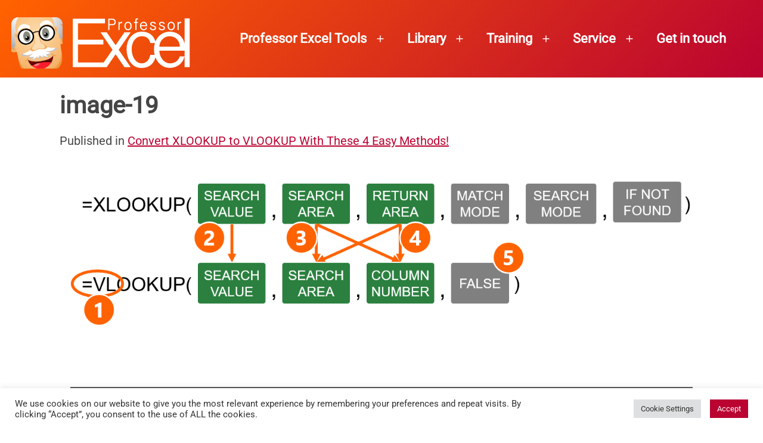

--- FILE ---
content_type: text/html; charset=UTF-8
request_url: https://professor-excel.com/convert-xlookup-to-vlookup/image-19/
body_size: 19043
content:
<!doctype html>
<html lang="en-US" >
<head>
	<meta charset="UTF-8" />
	<meta name="viewport" content="width=device-width, initial-scale=1.0" />
	<script>function loadAsync(e,t){var a,n=!1;a=document.createElement("script"),a.type="text/javascript",a.src=e,a.onreadystatechange=function(){n||this.readyState&&"complete"!=this.readyState||(n=!0,"function"==typeof t&&t())},a.onload=a.onreadystatechange,document.getElementsByTagName("head")[0].appendChild(a)}</script>
<meta name='robots' content='index, follow, max-image-preview:large, max-snippet:-1, max-video-preview:-1' />
	<style>img:is([sizes="auto" i], [sizes^="auto," i]) { contain-intrinsic-size: 3000px 1500px }</style>
	
	<!-- This site is optimized with the Yoast SEO plugin v26.3 - https://yoast.com/wordpress/plugins/seo/ -->
	<title>image-19 - Professor Excel</title>
	<link rel="canonical" href="https://professor-excel.com/convert-xlookup-to-vlookup/image-19/" />
	<meta property="og:locale" content="en_US" />
	<meta property="og:type" content="article" />
	<meta property="og:title" content="image-19 - Professor Excel" />
	<meta property="og:url" content="https://professor-excel.com/convert-xlookup-to-vlookup/image-19/" />
	<meta property="og:site_name" content="Professor Excel" />
	<meta property="article:publisher" content="https://facebook.com/professorexcel" />
	<meta property="og:image" content="https://professor-excel.com/convert-xlookup-to-vlookup/image-19" />
	<meta property="og:image:width" content="1298" />
	<meta property="og:image:height" content="303" />
	<meta property="og:image:type" content="image/png" />
	<script type="application/ld+json" class="yoast-schema-graph">{"@context":"https://schema.org","@graph":[{"@type":"WebPage","@id":"https://professor-excel.com/convert-xlookup-to-vlookup/image-19/","url":"https://professor-excel.com/convert-xlookup-to-vlookup/image-19/","name":"image-19 - Professor Excel","isPartOf":{"@id":"https://professor-excel.com/#website"},"primaryImageOfPage":{"@id":"https://professor-excel.com/convert-xlookup-to-vlookup/image-19/#primaryimage"},"image":{"@id":"https://professor-excel.com/convert-xlookup-to-vlookup/image-19/#primaryimage"},"thumbnailUrl":"https://professor-excel.com/wp-content/uploads/2021/01/image-19.png","datePublished":"2021-01-11T05:23:49+00:00","breadcrumb":{"@id":"https://professor-excel.com/convert-xlookup-to-vlookup/image-19/#breadcrumb"},"inLanguage":"en-US","potentialAction":[{"@type":"ReadAction","target":["https://professor-excel.com/convert-xlookup-to-vlookup/image-19/"]}]},{"@type":"ImageObject","inLanguage":"en-US","@id":"https://professor-excel.com/convert-xlookup-to-vlookup/image-19/#primaryimage","url":"https://professor-excel.com/wp-content/uploads/2021/01/image-19.png","contentUrl":"https://professor-excel.com/wp-content/uploads/2021/01/image-19.png","width":1298,"height":303},{"@type":"BreadcrumbList","@id":"https://professor-excel.com/convert-xlookup-to-vlookup/image-19/#breadcrumb","itemListElement":[{"@type":"ListItem","position":1,"name":"Home","item":"https://professor-excel.com/"},{"@type":"ListItem","position":2,"name":"Convert XLOOKUP to VLOOKUP With These 4 Easy Methods!","item":"https://professor-excel.com/convert-xlookup-to-vlookup/"},{"@type":"ListItem","position":3,"name":"image-19"}]},{"@type":"WebSite","@id":"https://professor-excel.com/#website","url":"https://professor-excel.com/","name":"Professor Excel","description":"Let&#039;s excel in Excel","publisher":{"@id":"https://professor-excel.com/#organization"},"potentialAction":[{"@type":"SearchAction","target":{"@type":"EntryPoint","urlTemplate":"https://professor-excel.com/?s={search_term_string}"},"query-input":{"@type":"PropertyValueSpecification","valueRequired":true,"valueName":"search_term_string"}}],"inLanguage":"en-US"},{"@type":"Organization","@id":"https://professor-excel.com/#organization","name":"Professor Excel","url":"https://professor-excel.com/","logo":{"@type":"ImageObject","inLanguage":"en-US","@id":"https://professor-excel.com/#/schema/logo/image/","url":"https://professor-excel.com/wp-content/uploads/2021/05/Logo_Professor_Excel_2021.png","contentUrl":"https://professor-excel.com/wp-content/uploads/2021/05/Logo_Professor_Excel_2021.png","width":300,"height":100,"caption":"Professor Excel"},"image":{"@id":"https://professor-excel.com/#/schema/logo/image/"},"sameAs":["https://facebook.com/professorexcel","https://x.com/professorexcel","https://www.linkedin.com/company/professor-excel"]}]}</script>
	<!-- / Yoast SEO plugin. -->


<style id='wp-block-library-theme-inline-css'>
.wp-block-audio :where(figcaption){color:#555;font-size:13px;text-align:center}.is-dark-theme .wp-block-audio :where(figcaption){color:#ffffffa6}.wp-block-audio{margin:0 0 1em}.wp-block-code{border:1px solid #ccc;border-radius:4px;font-family:Menlo,Consolas,monaco,monospace;padding:.8em 1em}.wp-block-embed :where(figcaption){color:#555;font-size:13px;text-align:center}.is-dark-theme .wp-block-embed :where(figcaption){color:#ffffffa6}.wp-block-embed{margin:0 0 1em}.blocks-gallery-caption{color:#555;font-size:13px;text-align:center}.is-dark-theme .blocks-gallery-caption{color:#ffffffa6}:root :where(.wp-block-image figcaption){color:#555;font-size:13px;text-align:center}.is-dark-theme :root :where(.wp-block-image figcaption){color:#ffffffa6}.wp-block-image{margin:0 0 1em}.wp-block-pullquote{border-bottom:4px solid;border-top:4px solid;color:currentColor;margin-bottom:1.75em}.wp-block-pullquote cite,.wp-block-pullquote footer,.wp-block-pullquote__citation{color:currentColor;font-size:.8125em;font-style:normal;text-transform:uppercase}.wp-block-quote{border-left:.25em solid;margin:0 0 1.75em;padding-left:1em}.wp-block-quote cite,.wp-block-quote footer{color:currentColor;font-size:.8125em;font-style:normal;position:relative}.wp-block-quote:where(.has-text-align-right){border-left:none;border-right:.25em solid;padding-left:0;padding-right:1em}.wp-block-quote:where(.has-text-align-center){border:none;padding-left:0}.wp-block-quote.is-large,.wp-block-quote.is-style-large,.wp-block-quote:where(.is-style-plain){border:none}.wp-block-search .wp-block-search__label{font-weight:700}.wp-block-search__button{border:1px solid #ccc;padding:.375em .625em}:where(.wp-block-group.has-background){padding:1.25em 2.375em}.wp-block-separator.has-css-opacity{opacity:.4}.wp-block-separator{border:none;border-bottom:2px solid;margin-left:auto;margin-right:auto}.wp-block-separator.has-alpha-channel-opacity{opacity:1}.wp-block-separator:not(.is-style-wide):not(.is-style-dots){width:100px}.wp-block-separator.has-background:not(.is-style-dots){border-bottom:none;height:1px}.wp-block-separator.has-background:not(.is-style-wide):not(.is-style-dots){height:2px}.wp-block-table{margin:0 0 1em}.wp-block-table td,.wp-block-table th{word-break:normal}.wp-block-table :where(figcaption){color:#555;font-size:13px;text-align:center}.is-dark-theme .wp-block-table :where(figcaption){color:#ffffffa6}.wp-block-video :where(figcaption){color:#555;font-size:13px;text-align:center}.is-dark-theme .wp-block-video :where(figcaption){color:#ffffffa6}.wp-block-video{margin:0 0 1em}:root :where(.wp-block-template-part.has-background){margin-bottom:0;margin-top:0;padding:1.25em 2.375em}
</style>
<style id='classic-theme-styles-inline-css'>
/*! This file is auto-generated */
.wp-block-button__link{color:#fff;background-color:#32373c;border-radius:9999px;box-shadow:none;text-decoration:none;padding:calc(.667em + 2px) calc(1.333em + 2px);font-size:1.125em}.wp-block-file__button{background:#32373c;color:#fff;text-decoration:none}
</style>
<style class="optimize_css_2" type="text/css" media="all"></style>
<style class="optimize_css_4" type="text/css" media="all">:root .editor-styles-wrapper{--global--color-background:#ffffff;--global--color-primary:#000;--global--color-secondary:#000;--button--color-background:#000;--button--color-text-hover:#000}</style>
<style id='twenty-twenty-one-custom-color-overrides-inline-css'>
:root .editor-styles-wrapper{--global--color-background: #ffffff;--global--color-primary: #000;--global--color-secondary: #000;--button--color-background: #000;--button--color-text-hover: #000;}
</style>
<style id='global-styles-inline-css'>
:root{--wp--preset--aspect-ratio--square: 1;--wp--preset--aspect-ratio--4-3: 4/3;--wp--preset--aspect-ratio--3-4: 3/4;--wp--preset--aspect-ratio--3-2: 3/2;--wp--preset--aspect-ratio--2-3: 2/3;--wp--preset--aspect-ratio--16-9: 16/9;--wp--preset--aspect-ratio--9-16: 9/16;--wp--preset--color--black: #000000;--wp--preset--color--cyan-bluish-gray: #abb8c3;--wp--preset--color--white: #FFFFFF;--wp--preset--color--pale-pink: #f78da7;--wp--preset--color--vivid-red: #cf2e2e;--wp--preset--color--luminous-vivid-orange: #ff6900;--wp--preset--color--luminous-vivid-amber: #fcb900;--wp--preset--color--light-green-cyan: #7bdcb5;--wp--preset--color--vivid-green-cyan: #00d084;--wp--preset--color--pale-cyan-blue: #8ed1fc;--wp--preset--color--vivid-cyan-blue: #0693e3;--wp--preset--color--vivid-purple: #9b51e0;--wp--preset--color--dark-gray: #28303D;--wp--preset--color--gray: #39414D;--wp--preset--color--green: #D1E4DD;--wp--preset--color--blue: #D1DFE4;--wp--preset--color--purple: #D1D1E4;--wp--preset--color--red: #E4D1D1;--wp--preset--color--orange: #E4DAD1;--wp--preset--color--yellow: #EEEADD;--wp--preset--gradient--vivid-cyan-blue-to-vivid-purple: linear-gradient(135deg,rgba(6,147,227,1) 0%,rgb(155,81,224) 100%);--wp--preset--gradient--light-green-cyan-to-vivid-green-cyan: linear-gradient(135deg,rgb(122,220,180) 0%,rgb(0,208,130) 100%);--wp--preset--gradient--luminous-vivid-amber-to-luminous-vivid-orange: linear-gradient(135deg,rgba(252,185,0,1) 0%,rgba(255,105,0,1) 100%);--wp--preset--gradient--luminous-vivid-orange-to-vivid-red: linear-gradient(135deg,rgba(255,105,0,1) 0%,rgb(207,46,46) 100%);--wp--preset--gradient--very-light-gray-to-cyan-bluish-gray: linear-gradient(135deg,rgb(238,238,238) 0%,rgb(169,184,195) 100%);--wp--preset--gradient--cool-to-warm-spectrum: linear-gradient(135deg,rgb(74,234,220) 0%,rgb(151,120,209) 20%,rgb(207,42,186) 40%,rgb(238,44,130) 60%,rgb(251,105,98) 80%,rgb(254,248,76) 100%);--wp--preset--gradient--blush-light-purple: linear-gradient(135deg,rgb(255,206,236) 0%,rgb(152,150,240) 100%);--wp--preset--gradient--blush-bordeaux: linear-gradient(135deg,rgb(254,205,165) 0%,rgb(254,45,45) 50%,rgb(107,0,62) 100%);--wp--preset--gradient--luminous-dusk: linear-gradient(135deg,rgb(255,203,112) 0%,rgb(199,81,192) 50%,rgb(65,88,208) 100%);--wp--preset--gradient--pale-ocean: linear-gradient(135deg,rgb(255,245,203) 0%,rgb(182,227,212) 50%,rgb(51,167,181) 100%);--wp--preset--gradient--electric-grass: linear-gradient(135deg,rgb(202,248,128) 0%,rgb(113,206,126) 100%);--wp--preset--gradient--midnight: linear-gradient(135deg,rgb(2,3,129) 0%,rgb(40,116,252) 100%);--wp--preset--gradient--purple-to-yellow: linear-gradient(160deg, #D1D1E4 0%, #EEEADD 100%);--wp--preset--gradient--yellow-to-purple: linear-gradient(160deg, #EEEADD 0%, #D1D1E4 100%);--wp--preset--gradient--green-to-yellow: linear-gradient(160deg, #D1E4DD 0%, #EEEADD 100%);--wp--preset--gradient--yellow-to-green: linear-gradient(160deg, #EEEADD 0%, #D1E4DD 100%);--wp--preset--gradient--red-to-yellow: linear-gradient(160deg, #E4D1D1 0%, #EEEADD 100%);--wp--preset--gradient--yellow-to-red: linear-gradient(160deg, #EEEADD 0%, #E4D1D1 100%);--wp--preset--gradient--purple-to-red: linear-gradient(160deg, #D1D1E4 0%, #E4D1D1 100%);--wp--preset--gradient--red-to-purple: linear-gradient(160deg, #E4D1D1 0%, #D1D1E4 100%);--wp--preset--font-size--small: 18px;--wp--preset--font-size--medium: 20px;--wp--preset--font-size--large: 24px;--wp--preset--font-size--x-large: 42px;--wp--preset--font-size--extra-small: 16px;--wp--preset--font-size--normal: 20px;--wp--preset--font-size--extra-large: 40px;--wp--preset--font-size--huge: 96px;--wp--preset--font-size--gigantic: 144px;--wp--preset--spacing--20: 0.44rem;--wp--preset--spacing--30: 0.67rem;--wp--preset--spacing--40: 1rem;--wp--preset--spacing--50: 1.5rem;--wp--preset--spacing--60: 2.25rem;--wp--preset--spacing--70: 3.38rem;--wp--preset--spacing--80: 5.06rem;--wp--preset--shadow--natural: 6px 6px 9px rgba(0, 0, 0, 0.2);--wp--preset--shadow--deep: 12px 12px 50px rgba(0, 0, 0, 0.4);--wp--preset--shadow--sharp: 6px 6px 0px rgba(0, 0, 0, 0.2);--wp--preset--shadow--outlined: 6px 6px 0px -3px rgba(255, 255, 255, 1), 6px 6px rgba(0, 0, 0, 1);--wp--preset--shadow--crisp: 6px 6px 0px rgba(0, 0, 0, 1);}:where(.is-layout-flex){gap: 0.5em;}:where(.is-layout-grid){gap: 0.5em;}body .is-layout-flex{display: flex;}.is-layout-flex{flex-wrap: wrap;align-items: center;}.is-layout-flex > :is(*, div){margin: 0;}body .is-layout-grid{display: grid;}.is-layout-grid > :is(*, div){margin: 0;}:where(.wp-block-columns.is-layout-flex){gap: 2em;}:where(.wp-block-columns.is-layout-grid){gap: 2em;}:where(.wp-block-post-template.is-layout-flex){gap: 1.25em;}:where(.wp-block-post-template.is-layout-grid){gap: 1.25em;}.has-black-color{color: var(--wp--preset--color--black) !important;}.has-cyan-bluish-gray-color{color: var(--wp--preset--color--cyan-bluish-gray) !important;}.has-white-color{color: var(--wp--preset--color--white) !important;}.has-pale-pink-color{color: var(--wp--preset--color--pale-pink) !important;}.has-vivid-red-color{color: var(--wp--preset--color--vivid-red) !important;}.has-luminous-vivid-orange-color{color: var(--wp--preset--color--luminous-vivid-orange) !important;}.has-luminous-vivid-amber-color{color: var(--wp--preset--color--luminous-vivid-amber) !important;}.has-light-green-cyan-color{color: var(--wp--preset--color--light-green-cyan) !important;}.has-vivid-green-cyan-color{color: var(--wp--preset--color--vivid-green-cyan) !important;}.has-pale-cyan-blue-color{color: var(--wp--preset--color--pale-cyan-blue) !important;}.has-vivid-cyan-blue-color{color: var(--wp--preset--color--vivid-cyan-blue) !important;}.has-vivid-purple-color{color: var(--wp--preset--color--vivid-purple) !important;}.has-black-background-color{background-color: var(--wp--preset--color--black) !important;}.has-cyan-bluish-gray-background-color{background-color: var(--wp--preset--color--cyan-bluish-gray) !important;}.has-white-background-color{background-color: var(--wp--preset--color--white) !important;}.has-pale-pink-background-color{background-color: var(--wp--preset--color--pale-pink) !important;}.has-vivid-red-background-color{background-color: var(--wp--preset--color--vivid-red) !important;}.has-luminous-vivid-orange-background-color{background-color: var(--wp--preset--color--luminous-vivid-orange) !important;}.has-luminous-vivid-amber-background-color{background-color: var(--wp--preset--color--luminous-vivid-amber) !important;}.has-light-green-cyan-background-color{background-color: var(--wp--preset--color--light-green-cyan) !important;}.has-vivid-green-cyan-background-color{background-color: var(--wp--preset--color--vivid-green-cyan) !important;}.has-pale-cyan-blue-background-color{background-color: var(--wp--preset--color--pale-cyan-blue) !important;}.has-vivid-cyan-blue-background-color{background-color: var(--wp--preset--color--vivid-cyan-blue) !important;}.has-vivid-purple-background-color{background-color: var(--wp--preset--color--vivid-purple) !important;}.has-black-border-color{border-color: var(--wp--preset--color--black) !important;}.has-cyan-bluish-gray-border-color{border-color: var(--wp--preset--color--cyan-bluish-gray) !important;}.has-white-border-color{border-color: var(--wp--preset--color--white) !important;}.has-pale-pink-border-color{border-color: var(--wp--preset--color--pale-pink) !important;}.has-vivid-red-border-color{border-color: var(--wp--preset--color--vivid-red) !important;}.has-luminous-vivid-orange-border-color{border-color: var(--wp--preset--color--luminous-vivid-orange) !important;}.has-luminous-vivid-amber-border-color{border-color: var(--wp--preset--color--luminous-vivid-amber) !important;}.has-light-green-cyan-border-color{border-color: var(--wp--preset--color--light-green-cyan) !important;}.has-vivid-green-cyan-border-color{border-color: var(--wp--preset--color--vivid-green-cyan) !important;}.has-pale-cyan-blue-border-color{border-color: var(--wp--preset--color--pale-cyan-blue) !important;}.has-vivid-cyan-blue-border-color{border-color: var(--wp--preset--color--vivid-cyan-blue) !important;}.has-vivid-purple-border-color{border-color: var(--wp--preset--color--vivid-purple) !important;}.has-vivid-cyan-blue-to-vivid-purple-gradient-background{background: var(--wp--preset--gradient--vivid-cyan-blue-to-vivid-purple) !important;}.has-light-green-cyan-to-vivid-green-cyan-gradient-background{background: var(--wp--preset--gradient--light-green-cyan-to-vivid-green-cyan) !important;}.has-luminous-vivid-amber-to-luminous-vivid-orange-gradient-background{background: var(--wp--preset--gradient--luminous-vivid-amber-to-luminous-vivid-orange) !important;}.has-luminous-vivid-orange-to-vivid-red-gradient-background{background: var(--wp--preset--gradient--luminous-vivid-orange-to-vivid-red) !important;}.has-very-light-gray-to-cyan-bluish-gray-gradient-background{background: var(--wp--preset--gradient--very-light-gray-to-cyan-bluish-gray) !important;}.has-cool-to-warm-spectrum-gradient-background{background: var(--wp--preset--gradient--cool-to-warm-spectrum) !important;}.has-blush-light-purple-gradient-background{background: var(--wp--preset--gradient--blush-light-purple) !important;}.has-blush-bordeaux-gradient-background{background: var(--wp--preset--gradient--blush-bordeaux) !important;}.has-luminous-dusk-gradient-background{background: var(--wp--preset--gradient--luminous-dusk) !important;}.has-pale-ocean-gradient-background{background: var(--wp--preset--gradient--pale-ocean) !important;}.has-electric-grass-gradient-background{background: var(--wp--preset--gradient--electric-grass) !important;}.has-midnight-gradient-background{background: var(--wp--preset--gradient--midnight) !important;}.has-small-font-size{font-size: var(--wp--preset--font-size--small) !important;}.has-medium-font-size{font-size: var(--wp--preset--font-size--medium) !important;}.has-large-font-size{font-size: var(--wp--preset--font-size--large) !important;}.has-x-large-font-size{font-size: var(--wp--preset--font-size--x-large) !important;}
:where(.wp-block-post-template.is-layout-flex){gap: 1.25em;}:where(.wp-block-post-template.is-layout-grid){gap: 1.25em;}
:where(.wp-block-columns.is-layout-flex){gap: 2em;}:where(.wp-block-columns.is-layout-grid){gap: 2em;}
:root :where(.wp-block-pullquote){font-size: 1.5em;line-height: 1.6;}
</style>
<style class="optimize_css_2" type="text/css" media="all">.wpcf7 .screen-reader-response{position:absolute;overflow:hidden;clip:rect(1px,1px,1px,1px);clip-path:inset(50%);height:1px;width:1px;margin:-1px;padding:0;border:0;word-wrap:normal!important}.wpcf7 .hidden-fields-container{display:none}.wpcf7 form .wpcf7-response-output{margin:2em .5em 1em;padding:.2em 1em;border:2px solid #00a0d2}.wpcf7 form.init .wpcf7-response-output,.wpcf7 form.resetting .wpcf7-response-output,.wpcf7 form.submitting .wpcf7-response-output{display:none}.wpcf7 form.sent .wpcf7-response-output{border-color:#46b450}.wpcf7 form.failed .wpcf7-response-output,.wpcf7 form.aborted .wpcf7-response-output{border-color:#dc3232}.wpcf7 form.spam .wpcf7-response-output{border-color:#f56e28}.wpcf7 form.invalid .wpcf7-response-output,.wpcf7 form.unaccepted .wpcf7-response-output,.wpcf7 form.payment-required .wpcf7-response-output{border-color:#ffb900}.wpcf7-form-control-wrap{position:relative}.wpcf7-not-valid-tip{color:#dc3232;font-size:1em;font-weight:400;display:block}.use-floating-validation-tip .wpcf7-not-valid-tip{position:relative;top:-2ex;left:1em;z-index:100;border:1px solid #dc3232;background:#fff;padding:.2em .8em;width:24em}.wpcf7-list-item{display:inline-block;margin:0 0 0 1em}.wpcf7-list-item-label::before,.wpcf7-list-item-label::after{content:" "}.wpcf7-spinner{visibility:hidden;display:inline-block;background-color:#23282d;opacity:.75;width:24px;height:24px;border:none;border-radius:100%;padding:0;margin:0 24px;position:relative}form.submitting .wpcf7-spinner{visibility:visible}.wpcf7-spinner::before{content:'';position:absolute;background-color:#fbfbfc;top:4px;left:4px;width:6px;height:6px;border:none;border-radius:100%;transform-origin:8px 8px;animation-name:spin;animation-duration:1000ms;animation-timing-function:linear;animation-iteration-count:infinite}@media (prefers-reduced-motion:reduce){.wpcf7-spinner::before{animation-name:blink;animation-duration:2000ms}}@keyframes spin{from{transform:rotate(0deg)}to{transform:rotate(360deg)}}@keyframes blink{from{opacity:0}50%{opacity:1}to{opacity:0}}.wpcf7 [inert]{opacity:.5}.wpcf7 input[type="file"]{cursor:pointer}.wpcf7 input[type="file"]:disabled{cursor:default}.wpcf7 .wpcf7-submit:disabled{cursor:not-allowed}.wpcf7 input[type="url"],.wpcf7 input[type="email"],.wpcf7 input[type="tel"]{direction:ltr}.wpcf7-reflection>output{display:list-item;list-style:none}.wpcf7-reflection>output[hidden]{display:none}</style>
<style class="optimize_css_2" type="text/css" media="all">#cookie-law-info-bar{font-size:15px;margin:0 auto;padding:12px 10px;position:absolute;text-align:center;box-sizing:border-box;width:100%;z-index:9999;display:none;left:0;font-weight:300;box-shadow:0 -1px 10px 0 rgb(172 171 171 / .3)}#cookie-law-info-again{font-size:10pt;margin:0;padding:5px 10px;text-align:center;z-index:9999;cursor:pointer;box-shadow:#161616 2px 2px 5px 2px}#cookie-law-info-bar span{vertical-align:middle}.cli-plugin-button,.cli-plugin-button:visited{display:inline-block;padding:9px 12px;color:#fff;text-decoration:none;position:relative;cursor:pointer;margin-left:5px;text-decoration:none}.cli-plugin-main-link{margin-left:0;font-weight:550;text-decoration:underline}.cli-plugin-button:hover{background-color:#111;color:#fff;text-decoration:none}.small.cli-plugin-button,.small.cli-plugin-button:visited{font-size:11px}.cli-plugin-button,.cli-plugin-button:visited,.medium.cli-plugin-button,.medium.cli-plugin-button:visited{font-size:13px;font-weight:400;line-height:1}.large.cli-plugin-button,.large.cli-plugin-button:visited{font-size:14px;padding:8px 14px 9px}.super.cli-plugin-button,.super.cli-plugin-button:visited{font-size:34px;padding:8px 14px 9px}.pink.cli-plugin-button,.magenta.cli-plugin-button:visited{background-color:#e22092}.pink.cli-plugin-button:hover{background-color:#c81e82}.green.cli-plugin-button,.green.cli-plugin-button:visited{background-color:#91bd09}.green.cli-plugin-button:hover{background-color:#749a02}.red.cli-plugin-button,.red.cli-plugin-button:visited{background-color:#e62727}.red.cli-plugin-button:hover{background-color:#cf2525}.orange.cli-plugin-button,.orange.cli-plugin-button:visited{background-color:#ff5c00}.orange.cli-plugin-button:hover{background-color:#d45500}.blue.cli-plugin-button,.blue.cli-plugin-button:visited{background-color:#2981e4}.blue.cli-plugin-button:hover{background-color:#2575cf}.yellow.cli-plugin-button,.yellow.cli-plugin-button:visited{background-color:#ffb515}.yellow.cli-plugin-button:hover{background-color:#fc9200}.cli-plugin-button{margin-top:5px}.cli-bar-popup{-moz-background-clip:padding;-webkit-background-clip:padding;background-clip:padding-box;-webkit-border-radius:30px;-moz-border-radius:30px;border-radius:30px;padding:20px}.cli-powered_by_p{width:100%!important;display:block!important;color:#333;clear:both;font-style:italic!important;font-size:12px!important;margin-top:15px!important}.cli-powered_by_a{color:#333;font-weight:600!important;font-size:12px!important}.cli-plugin-main-link.cli-plugin-button{text-decoration:none}.cli-plugin-main-link.cli-plugin-button{margin-left:5px}</style>
<style class="optimize_css_2" type="text/css" media="all"></style>
<link rel='stylesheet' id='wpo_min-header-0-css' href='https://professor-excel.com/wp-content/cache/wpo-minify/1762489937/assets/wpo-minify-header-52c6263d.min.css' media='all' />
<script id="wpo_min-header-0-js-extra">
var Cli_Data = {"nn_cookie_ids":["_ga","PHPSESSID"],"cookielist":[],"non_necessary_cookies":{"non-necessary":["_ga","PHPSESSID"]},"ccpaEnabled":"","ccpaRegionBased":"","ccpaBarEnabled":"","strictlyEnabled":["necessary","obligatoire"],"ccpaType":"ccpa_gdpr","js_blocking":"1","custom_integration":"","triggerDomRefresh":"","secure_cookies":""};
var cli_cookiebar_settings = {"animate_speed_hide":"500","animate_speed_show":"500","background":"#FFF","border":"#b1a6a6c2","border_on":"","button_1_button_colour":"#ba0331","button_1_button_hover":"#950227","button_1_link_colour":"#fff","button_1_as_button":"1","button_1_new_win":"","button_2_button_colour":"#333","button_2_button_hover":"#292929","button_2_link_colour":"#444","button_2_as_button":"","button_2_hidebar":"","button_3_button_colour":"#dedfe0","button_3_button_hover":"#b2b2b3","button_3_link_colour":"#333333","button_3_as_button":"1","button_3_new_win":"","button_4_button_colour":"#dedfe0","button_4_button_hover":"#b2b2b3","button_4_link_colour":"#333333","button_4_as_button":"1","button_7_button_colour":"#ba0331","button_7_button_hover":"#950227","button_7_link_colour":"#fff","button_7_as_button":"1","button_7_new_win":"","font_family":"inherit","header_fix":"","notify_animate_hide":"1","notify_animate_show":"","notify_div_id":"#cookie-law-info-bar","notify_position_horizontal":"right","notify_position_vertical":"bottom","scroll_close":"","scroll_close_reload":"","accept_close_reload":"","reject_close_reload":"","showagain_tab":"","showagain_background":"#fff","showagain_border":"#000","showagain_div_id":"#cookie-law-info-again","showagain_x_position":"100px","text":"#333333","show_once_yn":"","show_once":"10000","logging_on":"","as_popup":"","popup_overlay":"1","bar_heading_text":"","cookie_bar_as":"banner","popup_showagain_position":"bottom-right","widget_position":"left"};
var log_object = {"ajax_url":"https:\/\/professor-excel.com\/wp-admin\/admin-ajax.php"};
</script>
<script src="https://professor-excel.com/wp-content/cache/wpo-minify/1762489937/assets/wpo-minify-header-42d01891.min.js" id="wpo_min-header-0-js"></script>
<script src="https://cdn.paddle.com/paddle/v2/paddle.js" id="paddle-script-js"></script>
<script src="https://professor-excel.com/wp-content/cache/wpo-minify/1762489937/assets/wpo-minify-header-930d1fb8.min.js" id="wpo_min-header-3-js" defer data-wp-strategy="defer"></script>
<link rel="https://api.w.org/" href="https://professor-excel.com/wp-json/" /><link rel="alternate" title="JSON" type="application/json" href="https://professor-excel.com/wp-json/wp/v2/media/7532" /><link rel="alternate" title="oEmbed (JSON)" type="application/json+oembed" href="https://professor-excel.com/wp-json/oembed/1.0/embed?url=https%3A%2F%2Fprofessor-excel.com%2Fconvert-xlookup-to-vlookup%2Fimage-19%2F" />
<link rel="alternate" title="oEmbed (XML)" type="text/xml+oembed" href="https://professor-excel.com/wp-json/oembed/1.0/embed?url=https%3A%2F%2Fprofessor-excel.com%2Fconvert-xlookup-to-vlookup%2Fimage-19%2F&#038;format=xml" />
<!--Customizer CSS-->
<style type="text/css">
#masthead-wrapper, .site-header {
    border-bottom-style: solid;
    border-bottom-width: 0;
}
:root { --global--color-primary: #454545; }:root { --global--color-secondary: #454545; }:root { --button--color-background: #454545; }:root { --button--color-text-hover: #454545; }a { color: #ba0331; }:root { --wp--style--color--link: #ba0331; }@media only screen and (min-width: 482px) {
	:root {
		--responsive--aligndefault-width: min(calc(100vw - 4 * var(--global--spacing-horizontal)), 1044px);
	}
}
@media only screen and (min-width: 822px) {
	:root {
		--responsive--aligndefault-width: min(calc(100vw - 8 * var(--global--spacing-horizontal)), 1044px);
	}
}
@media only screen and (min-width: 482px) and (max-width: 821px) {
	.post-thumbnail,
	.entry-content .wp-audio-shortcode,
	.entry-content > *:not(.alignwide):not(.alignfull):not(.alignleft):not(.alignright):not(.wp-block-separator):not(.woocommerce),
	*[class*=inner-container] > *:not(.entry-content):not(.alignwide):not(.alignfull):not(.alignleft):not(.alignright):not(.wp-block-separator):not(.woocommerce),
	.default-max-width,
	.wp-block-search,
	hr.wp-block-separator:not(.is-style-dots):not(.alignwide),
	.entry-content > .alignleft,
	.entry-content > .alignright,
	.author-bio,
	.search-form {
		max-width: calc(100vw - 100px);
	}
	.author-bio.show-avatars .author-bio-content {
		max-width: calc(100vw - 190px);
	}
	.entry-content > .alignleft,
	.entry-content > .alignright {
		margin-right: 50px;
	}
	.entry-content > .alignleft,
	.entry-content > .alignright {
		max-width: calc(50% - 50px);
	}
}@media only screen and (min-width: 822px) and (max-width: 1244px) {
	.post-thumbnail,
	.entry-content .wp-audio-shortcode,
	.entry-content > *:not(.alignwide):not(.alignfull):not(.alignleft):not(.alignright):not(.wp-block-separator):not(.woocommerce),
	*[class*=inner-container] > *:not(.entry-content):not(.alignwide):not(.alignfull):not(.alignleft):not(.alignright):not(.wp-block-separator):not(.woocommerce),
	.default-max-width,
	.wp-block-search,
	hr.wp-block-separator:not(.is-style-dots):not(.alignwide),
	.entry-content > .alignleft,
	.entry-content > .alignright,
	.author-bio,
	.search-form {
		max-width: calc(100vw - 200px);
	}
	.author-bio.show-avatars .author-bio-content {
		max-width: calc(100vw - 290px);
	}
	.entry-content > .alignleft,
	.entry-content > .alignright {
		margin-right: 100px;
	}
	.entry-content > .alignleft,
	.entry-content > .alignright {
		max-width: calc(50% - 100px);
	}
}@media only screen and (min-width: 1245px) {
	.post-thumbnail,
	.entry-content .wp-audio-shortcode,
	.entry-content > *:not(.alignwide):not(.alignfull):not(.alignleft):not(.alignright):not(.wp-block-separator):not(.woocommerce),
	*[class*=inner-container] > *:not(.entry-content):not(.alignwide):not(.alignfull):not(.alignleft):not(.alignright):not(.wp-block-separator):not(.woocommerce),
	.default-max-width,
	.wp-block-search,
	hr.wp-block-separator:not(.is-style-dots):not(.alignwide),
	.entry-content > .alignleft,
	.entry-content > .alignright,
	.author-bio,
	.search-form {
		max-width: 1044px;
	}
	.author-bio.show-avatars .author-bio-content {
		max-width: 954px;
	}
	.entry-content > .alignleft,
	.entry-content > .alignright {
		margin-right: calc(0.5 * (100vw - 1044px));
	}
	.entry-content > .alignleft,
	.entry-content > .alignright {
		max-width: calc(0.5 * 1044px);
	}
}
@media only screen and (min-width: 822px) {
	:root {
		--responsive--alignwide-width: min(calc(100vw - 8 * var(--global--spacing-horizontal)), 1242px);
	}
}
@media only screen and (min-width: 822px) and (max-width: 1442px) {
    .widget-area,
    .pagination,
    .comments-pagination,
    .post-navigation,
    .site-footer,
    .site-header,
    .alignwide,
    .wide-max-width,
    .wp-block-pullquote.alignwide > p,
    .wp-block-pullquote.alignwide blockquote,
    hr.wp-block-separator:not(.is-style-dots).alignwide {
    	max-width: calc(100vw - 200px);
    }
    .entry-header .post-thumbnail,
    .singular .post-thumbnail,
    .alignfull [class*=inner-container] > .alignwide,
    .alignwide [class*=inner-container] > .alignwide,
    .entry-header .post-thumbnail,
    .singular .post-thumbnail,
    .alignfull [class*=inner-container] > .alignwide,
    .alignwide [class*=inner-container] > .alignwide {
    	width: calc(100vw - 200px);
    }
}
@media only screen and (min-width: 1443px) {
    .widget-area,
    .pagination,
    .comments-pagination,
    .post-navigation,
    .site-footer,
    .site-header,
    .alignwide,
    .wide-max-width,
    .wp-block-pullquote.alignwide > p,
    .wp-block-pullquote.alignwide blockquote,
    hr.wp-block-separator:not(.is-style-dots).alignwide {
    	max-width: 1242px;
    }
    .entry-header .post-thumbnail,
    .singular .post-thumbnail,
    .alignfull [class*=inner-container] > .alignwide,
    .alignwide [class*=inner-container] > .alignwide,
    .entry-header .post-thumbnail,
    .singular .post-thumbnail,
    .alignfull [class*=inner-container] > .alignwide,
    .alignwide [class*=inner-container] > .alignwide {
    	width: 1242px;
    }
}
@media only screen and (min-width: 482px) {
.site-header {
max-width: calc(100vw -  38px);
}
}
.site-header {
    padding-top: 0px;
}
@media only screen and (min-width: 482px) {
    .site-header {
        padding-top: 0px;
    }
}
@media only screen and (min-width: 822px) {
    .site-header {
        padding-top: 0px;
    }
}
.site-header {
    padding-bottom: 0px;
}
@media only screen and (min-width: 482px) {
    .site-header {
        padding-bottom: 0px;
    }
}
@media only screen and (min-width: 822px) {
    .site-header {
        padding-bottom: 0px;
    }
}
.site-header .site-logo .custom-logo {
    max-width: 300px;
    max-height: none;
    width: 100%;
}
@media only screen and (max-width: 481px) {
    .site-header.has-logo:not(.has-title-and-tagline).has-menu .site-logo img {
        width: auto;
    }
}
.site-header > .site-logo { border-bottom-width:0px; }.site-header > .site-logo, .site-header > .site-branding > .site-logo { text-align: left; }.site-title { display:none; }.site-branding .site-title { text-align: center; }.site-title, .site-title a { font-weight: 300; }.site-title a { text-decoration:none; }.site-description { display:none; }.site-branding .site-description { text-align: center; }.menu-button-container #primary-mobile-menu:focus, .primary-navigation > div > .menu-wrapper .sub-menu-toggle:focus {
    outline-color: transparent;
}
@media only screen and (min-width: 482px) {
    .primary-navigation {
        margin-left: auto;
        margin-right: auto;
    }
    body:not(.primary-navigation-open) .site-header.has-logo.has-title-and-tagline .menu-button-container #primary-mobile-menu {
        margin-right: 0;
    }
    .primary-navigation > div > .menu-wrapper {
        justify-content: center;
    }
}
.primary-navigation > .primary-menu-container, .primary-navigation-open .primary-navigation > .primary-menu-container {
    border-width: 0px;
}
@media only screen and (min-width: 482px) {
    .primary-navigation {
        padding: 10px 0;
    }
}
@media only screen and (min-width: 482px) {
.menu-button-container .button.button .dropdown-icon.open .svg-icon {
width: 32px;
height: 32px;
}
}
@media only screen and (min-width: 822px) {
.menu-button-container .button.button .dropdown-icon.open .svg-icon {
width: 40px;
height: 40px;
}
}
.primary-navigation a:link, .primary-navigation a:visited, .primary-navigation > div > .menu-wrapper .sub-menu-toggle .icon-plus svg, .primary-navigation > div > .menu-wrapper .sub-menu-toggle .icon-minus svg { color: #ffffff; }.primary-navigation .current-menu-item > a, .primary-navigation .current_page_item > a { color: #ffffff; }.primary-navigation #menu-item-search.menu-item>.svg-icon { fill: #ffffff; }.primary-navigation a:hover, .primary-navigation .sub-menu .menu-item > a:hover { color: #ffffff; }.primary-navigation #menu-item-search.menu-item>.svg-icon:hover { fill: #ffffff; }@media only screen and (max-width: 481px) {
.primary-navigation a:link, .primary-navigation a:visited {
color: #ba0331;
}
}
@media only screen and (max-width: 481px) {
.primary-navigation a:hover {
color: #ffffff;
}
}
@media only screen and (min-width: 482px) {
    .primary-navigation .primary-menu-container > ul > .menu-item > a {
    	padding: 1.03125rem;
    	font-size: 1.375rem;
    	line-height: 1.375rem;
    }
    .primary-navigation .primary-menu-container > ul > #menu-item-search > .svg-icon {
    	width: 1.375rem;
    	height: 1.375rem;
    }
	.primary-navigation > div > .menu-wrapper .sub-menu-toggle {
	    height: 3.4375rem;
    }
    .primary-navigation > div > .menu-wrapper .sub-menu-toggle .icon-plus svg, .primary-navigation > div > .menu-wrapper .sub-menu-toggle .icon-minus svg {
    	height: 1.375rem;
    	width: 1.375rem;
    	margin-top: 0;
    	margin-right: 0.20625rem;
    }
    .primary-navigation > div > .menu-wrapper .sub-menu-toggle {
    	width: 2.75rem;
    }
}
@media only screen and (min-width: 482px) {
    .primary-navigation .primary-menu-container > ul > .menu-item > a {
    	padding-left: 0.69rem;
    	padding-right: 0.69rem;
    }
}
.primary-navigation a { font-weight: 600; }.primary-navigation > div > .menu-wrapper > li > .sub-menu:before, .primary-navigation > div > .menu-wrapper > li > .sub-menu:after { display:none; }@media only screen and (min-width: 482px) {
    .primary-navigation > div > .menu-wrapper > li > .sub-menu:after {
        border-bottom-color: #ffffff;
    }
    .primary-navigation > div > .menu-wrapper > li > .sub-menu, .primary-navigation > div > .menu-wrapper > li > .sub-menu li {
        background-color: #ffffff;
    }
}
@media only screen and (min-width: 482px) {
    .primary-navigation .sub-menu .menu-item > a:link, .primary-navigation .sub-menu .menu-item > a:visited {
        color: #ba0331;
    }
}
.primary-navigation .sub-menu .menu-item > a { padding:12px 10px; }.site-main { padding-top:10px ; }.site-main a { color: #ba0331; }.singular .entry-title, .blog .page-title, .error404 .page-title { font-size:2.5rem; }.entry-title, h1.entry-title, .page-title, h1.page-title { font-weight: 600; }.home .entry-header, .singular .entry-header, .singular .has-post-thumbnail .entry-header, .page-header { padding-bottom:20px ; }.home .entry-header, .singular .entry-header, .page-header { border-bottom-width:0px; }.home .entry-header, .singular .entry-header, .page-header { margin-bottom:0px; }.archive .page-title, .search .page-title { font-size:3rem; }.post-taxonomies { display:none; }.tags-links { display:none; }.archive .entry-footer .cat-links, .single .site-main>article>.entry-footer .cat-links, .blog .entry-footer .cat-links { display:none; }.entry-footer > span.posted-on, .single .site-main > article > .entry-footer .posted-on { display:none; }.comments-title, .comment-reply-title {
    font-size: 1.8375rem;
}
@media only screen and (min-width: 652px) {
    .comments-title, .comment-reply-title {
        font-size: 2.45rem;
    }
}
.post-navigation { display:none; }.single .site-main > article > .entry-footer .byline {
	display: none;
}
#footer-wrapper {    background-color: #c4c3be;    background-size: cover;
    background-repeat: no-repeat;
    background-attachment: fixed;
    background-position: center;
}
@supports (-webkit-touch-callout: none) {
    #footer-wrapper {
        background-attachment: scroll;
    }
}
.widget-area, .site-footer, .site-footer > .site-info { color: #454545; }.site-footer > .site-info a:link, .site-footer > .site-info a:visited, .site-footer > .site-info a:active { color: #5e5e5c; }:root { --footer--color-link: #5e5e5c; }.footer-navigation-wrapper { font-weight: 400; }.site-name { display:none; }</style> 
<!--/Customizer CSS-->
<!--Customizer CSS-->
<style type="text/css">
@media only screen and (min-width: 482px) {
	.site-header > .site-logo {
		width: auto;
		padding: 0;
		border: none;
		margin-right: 30px;
	}
    .site-header {
        flex-wrap: nowrap;
    }
}
.site-header {
    z-index: 11;
}
@media only screen and (max-width: 481px) {
	body:not(.primary-navigation-open) #masthead.site-header.has-menu #site-navigation {
	    height: calc(((var(--button--padding-vertical) - (0.25 * var(--global--spacing-unit))) * 2) + 24px);
	}
	body:not(.primary-navigation-open) #masthead.site-header.has-menu .menu-button-container.sticky {
        position: fixed;
        z-index: 1000;
		top: 1rem;
		right: 0;
        margin: 0;
        padding: 0;
    }
	body:not(.primary-navigation-open) #masthead.site-header.has-menu .menu-button-container.sticky #primary-mobile-menu {
        margin-right: 0;
    }

	body:not(.primary-navigation-open) #masthead.site-header.has-menu .menu-button-container.sticky .svg-icon {
        margin-left: 0;
    }
    body.admin-bar:not(.primary-navigation-open) #masthead.site-header.has-menu .menu-button-container.sticky {
		top: calc(1rem + 32px);
    }
}
@media (max-width: 600px) {
    body.admin-bar:not(.primary-navigation-open) #masthead.site-header.has-menu .menu-button-container.sticky {
		top: calc(1rem);
    }
}
@media (max-width: 782px) {
    body.admin-bar:not(.primary-navigation-open) #masthead.site-header.has-menu .menu-button-container.sticky {
		top: calc(1rem + 46px);
    }
}
@media (max-width: 600px) {
    body.admin-bar:not(.primary-navigation-open) #masthead.site-header.has-menu .menu-button-container.sticky {
		top: 1rem;
    }
}
@media only screen and (min-width: 481px) {
    #masthead-wrapper {
        position: fixed;
        top: 0;
        width: 100%;
        z-index: 1000;
    }
    .admin-bar #masthead-wrapper {
	    top: 32px;
    }
}
@media screen and (min-width: 482px) and (max-width: 782px) {
    .admin-bar #masthead-wrapper {
        top: 46px;
    }
}
@media only screen and (min-width: 822px) {
	:root {
		--responsive--alignwide-width: min(calc(100vw - 8 * var(--global--spacing-horizontal)), 1242px);
	}
}
</style> 
<!--/Customizer CSS-->
			<link rel="preload" href="https://professor-excel.com/wp-content/plugins/wordpress-popup/assets/hustle-ui/fonts/hustle-icons-font.woff2" as="font" type="font/woff2" crossorigin>
		<style id="custom-background-css">
body.custom-background { background-color: #ffffff; }
</style>
	<!-- There is no amphtml version available for this URL. --><link rel="icon" href="https://professor-excel.com/wp-content/uploads/2021/05/cropped-Favicon_512-1-32x32.png" sizes="32x32" />
<link rel="icon" href="https://professor-excel.com/wp-content/uploads/2021/05/cropped-Favicon_512-1-192x192.png" sizes="192x192" />
<link rel="apple-touch-icon" href="https://professor-excel.com/wp-content/uploads/2021/05/cropped-Favicon_512-1-180x180.png" />
<meta name="msapplication-TileImage" content="https://professor-excel.com/wp-content/uploads/2021/05/cropped-Favicon_512-1-270x270.png" />
		<style id="wp-custom-css">
			ul, ol, li {
    line-height: 1.5;
}

ul, ol, li{
	padding-left:10px;
	margin-left:10px;
}

/* Second Level */
ul ul, ol ol, li li{
	padding-left:20px;
	margin-left:20px;
}

/* Third Level */
ul ul ul, ol ol ol, li li li{
	padding-left:30px;
  margin-left:30px;
}

.wp-block-image figcaption {
	font-size: 14px;
}



.arconix-button-flat.arconix-button-orange {
	border-radius = 25px;
    	    /* Permalink - use to edit and share this gradient: https://colorzilla.com/gradient-editor/#ff6200+1,ba0331+100 */
background: #ff6200; /* Old browsers */
background: -moz-linear-gradient(-45deg,  #ff6200 1%, #ba0331 100%); /* FF3.6-15 */
background: -webkit-linear-gradient(-45deg,  #ff6200 1%,#ba0331 100%); /* Chrome10-25,Safari5.1-6 */
background: linear-gradient(135deg,  #ff6200 1%,#ba0331 100%); /* W3C, IE10+, FF16+, Chrome26+, Opera12+, Safari7+ */
filter: progid:DXImageTransform.Microsoft.gradient( startColorstr='#ff6200', endColorstr='#ba0331',GradientType=1 ); /* IE6-9 fallback on horizontal gradient */

}

.arconix-button-flat.arconix-button-green:hover {
  /* Permalink - use to edit and share this gradient: https://colorzilla.com/gradient-editor/#27cc4d+0,217346+100 */
background: #27cc4d; /* Old browsers */
background: -moz-linear-gradient(-45deg,  #27cc4d 0%, #217346 100%); /* FF3.6-15 */
background: -webkit-linear-gradient(-45deg,  #27cc4d 0%,#217346 100%); /* Chrome10-25,Safari5.1-6 */
background: linear-gradient(135deg,  #27cc4d 0%,#217346 100%); /* W3C, IE10+, FF16+, Chrome26+, Opera12+, Safari7+ */
filter: progid:DXImageTransform.Microsoft.gradient( startColorstr='#27cc4d', endColorstr='#217346',GradientType=1 ); /* IE6-9 fallback on horizontal gradient */

}
.arconix-button-flat.arconix-button-orange:hover {
  /* Permalink - use to edit and share this gradient: https://colorzilla.com/gradient-editor/#ba0331+0,ff6200+100 */
background: #ba0331; /* Old browsers */
background: -moz-linear-gradient(-45deg,  #ba0331 0%, #ff6200 100%); /* FF3.6-15 */
background: -webkit-linear-gradient(-45deg,  #ba0331 0%,#ff6200 100%); /* Chrome10-25,Safari5.1-6 */
background: linear-gradient(135deg,  #ba0331 0%,#ff6200 100%); /* W3C, IE10+, FF16+, Chrome26+, Opera12+, Safari7+ */
filter: progid:DXImageTransform.Microsoft.gradient( startColorstr='#ba0331', endColorstr='#ff6200',GradientType=1 ); /* IE6-9 fallback on horizontal gradient */

}

.arconix-button-flat.arconix-button-green {
    /* Permalink - use to edit and share this gradient: https://colorzilla.com/gradient-editor/#2b803f+0,27cc4d+100 */
background: #2b803f; /* Old browsers */
background: -moz-linear-gradient(-45deg,  #2b803f 0%, #27cc4d 100%); /* FF3.6-15 */
background: -webkit-linear-gradient(-45deg,  #2b803f 0%,#27cc4d 100%); /* Chrome10-25,Safari5.1-6 */
background: linear-gradient(135deg,  #2b803f 0%,#27cc4d 100%); /* W3C, IE10+, FF16+, Chrome26+, Opera12+, Safari7+ */
filter: progid:DXImageTransform.Microsoft.gradient( startColorstr='#2b803f', endColorstr='#27cc4d',GradientType=1 ); /* IE6-9 fallback on horizontal gradient */

}

.arconix-button-flat.arconix-button-red {
/* Permalink - use to edit and share this gradient: https://colorzilla.com/gradient-editor/#820b37+0,4d183d+100 */
background: #820b37; /* Old browsers */
background: -moz-linear-gradient(-45deg,  #820b37 0%, #4d183d 100%); /* FF3.6-15 */
background: -webkit-linear-gradient(-45deg,  #820b37 0%,#4d183d 100%); /* Chrome10-25,Safari5.1-6 */
background: linear-gradient(135deg,  #820b37 0%,#4d183d 100%); /* W3C, IE10+, FF16+, Chrome26+, Opera12+, Safari7+ */
filter: progid:DXImageTransform.Microsoft.gradient( startColorstr='#820b37', endColorstr='#4d183d',GradientType=1 ); /* IE6-9 fallback on horizontal gradient */
border-radius = 5px;
}

.arconix-button-flat, .arconix-button-clear {
    border-radius: 10px;
}

.primary-navigation .sub-menu .menu-item > a {
    padding: 5px 13px;
}

.site-header > .site-logo {
    padding-bottom: 0px;
}

input[type="text"], input[type="email"]{
	  height: auto;
    padding: auto;
		line-height: auto;
    color: #ba0331;
		border: 2px solid #ba0331;
}

.site .button, button, input[type=submit], .paddle_button {
	line-height: auto;
	border-radius: 10px;
	color: #ba0331;
}

.site .button:not(:hover):not(:active):not(.has-background), button:not(:hover):not(:active):not(.has-background), input[type=submit]:not(:hover):not(:active):not(.has-background),input[type=submit]:not(:hover):not(:active):not(.has-background), {
    background-color: #ba0331; 
}


body {
    /*font-size: 100%;*/
}


/*---- PAGE TITLE SIZE---*/
.page-title {
    font-size: 48px;
}

/*----Menu box around---*/
.has-background-white .site a:focus:not(.wp-block-button__link):not(.wp-block-file__button) {
	background-color: transparent;
	color: #ffffff;
	
}


/* Menü etwas weiter oben positionieren */
ul#primary-menu-list {
    /*padding-bottom: 1rem;*/
}

.box-hs-up {
    /*margin:0 0 25px;
    overflow:hidden;
    padding:20px;
    background-color:#6BD5F1;
    border:1px solid #afcde3;
    -webkit-border-radius: 10px;*/
    border-radius: 20px 20px 0px 0px;
		margin-top: 0!important;
    margin-bottom: 0!important;
}

.box-hs-middle {
    /*margin:0 0 25px;
    overflow:hidden;
    padding:20px;
    background-color:#6BD5F1;
    border:1px solid #afcde3;
    -webkit-border-radius: 10px;
    border-radius: 10px 10px 0px 0px;*/
		margin-top: 0!important;
    margin-bottom: 0!important;
}

.box-hs-bottom {
    /*margin:0 0 25px;
    overflow:hidden;
    padding:20px;
    background-color:#6BD5F1;
    border:1px solid #afcde3;
    -webkit-border-radius: 10px;*/
    border-radius: 0px 0px 20px 20px;
		margin-top: 0!important;
    margin-bottom: 0!important;
}

.image-hs-padding {
	padding = 100px;
}

.hs_fix_height {
	height = 200px;
}

.entry-header {
/*display: none;*/
}

.line-height-hs-2{
	line-height: 2.0em !important;
	
}

html {
  /*scroll-behavior: smooth;*/
}

.box-hs-total {
    /*margin:0 0 25px;
    overflow:hidden;
    padding:20px;
    background-color:#6BD5F1;
    border:1px solid #afcde3;
    -webkit-border-radius: 10px;*/
    border-radius: 20px 20px 20px 20px;
		margin-top: 0!important;
    margin-bottom: 0!important;
}

#masthead-wrapper{
	    /* Permalink - use to edit and share this gradient: https://colorzilla.com/gradient-editor/#ff6200+1,ba0331+100 */
background: #ff6200; /* Old browsers */
background: -moz-linear-gradient(-45deg,  #ff6200 1%, #ba0331 100%); /* FF3.6-15 */
background: -webkit-linear-gradient(-45deg,  #ff6200 1%,#ba0331 100%); /* Chrome10-25,Safari5.1-6 */
background: linear-gradient(135deg,  #ff6200 1%,#ba0331 100%); /* W3C, IE10+, FF16+, Chrome26+, Opera12+, Safari7+ */
filter: progid:DXImageTransform.Microsoft.gradient( startColorstr='#ff6200', endColorstr='#ba0331',GradientType=1 ); /* IE6-9 fallback on horizontal gradient */

}

.page-id-9832 .entry-header,
.page-id-6118 .entry-header {
    display: none;
}

.page-id-9832 div.entry-content,
.page-id-6118 div.entry-content{
	margin-top:0px;
}

.page-id-9832 .site-main,
.page-id-6118 .site-main {
    padding-top: 0px;
}

.page .entry-header {
	display: none;
}

.page .site-main{
	padding-top: 0px;
}

.page div.entry-content{
	margin-top:0px;
}

/*Make header smaller: */
@media (min-width: 500px)  { 
header#masthead {
    /*display: block;*/
	/* creates horizontal scroll bar if activated*/
}
}

/*Reduce h1 font size*/
h1, .heading-size-1 { 
	font-size: 3.25rem;
	/*margin-top: 50px;*/
	padding-top: 40px;
	/*opacity:0.8; */
	font-weight: normal; 
	font-weight: 500;
}

.widget-area ul {
    list-style-type: auto;
}


.height-headline-hs{
	height:70px;
}

.entry-content .max-width-500 img {
    max-width: 500%;
}

.padding_left_hs_10_percent {
	padding-left:10%;
}

.padding_hs_1_percent {
	padding: 2%;	
}

#toc_container{
	padding:20px;
	margin-bottom: 60px;
	width:100%;
}

.pum-content{
	margin: 20px;
}

.widget {
    margin-bottom: 6rem;
}

.primary-navigation .sub-menu .menu-item > a {
    padding-left: 0px;
}


h3.widget_upperad
{
/*width: 300px;*/
}

div.widget_upperad
{
width: 300px;
text-align: center;
}

.discountPercentage {
    padding: 0 !important; /* Override any other padding */
}





		</style>
		</head>

<body class="attachment wp-singular attachment-template-default single single-attachment postid-7532 attachmentid-7532 attachment-png custom-background wp-custom-logo wp-embed-responsive wp-theme-twentytwentyone wp-child-theme-twentytwentyone-child is-light-theme has-background-white no-js singular has-main-navigation no-widgets">
<div id="page" class="site">
	<a class="skip-link screen-reader-text" href="#content">
		Skip to content	</a>

	
<header id="masthead" class="site-header has-logo has-title-and-tagline has-menu">

	
	<div class="site-logo"><a href="https://professor-excel.com/" class="custom-logo-link" rel="home"><img width="300" height="100" src="https://professor-excel.com/wp-content/uploads/2021/05/Logo_Professor_Excel_2021_White.png" class="custom-logo" alt="logo, professor, excel" decoding="async" /></a></div>

<div class="site-branding">

	
						<p class="site-title"><a href="https://professor-excel.com/" rel="home">Professor Excel</a></p>
			
			<p class="site-description">
			Let&#039;s excel in Excel		</p>
	</div><!-- .site-branding -->
	
	<nav id="site-navigation" class="primary-navigation" aria-label="Primary menu">
		<div class="menu-button-container">
			<button id="primary-mobile-menu" class="button" aria-controls="primary-menu-list" aria-expanded="false">
				<span class="dropdown-icon open">Menu					<svg class="svg-icon" width="24" height="24" aria-hidden="true" role="img" focusable="false" viewBox="0 0 24 24" fill="none" xmlns="http://www.w3.org/2000/svg"><path fill-rule="evenodd" clip-rule="evenodd" d="M4.5 6H19.5V7.5H4.5V6ZM4.5 12H19.5V13.5H4.5V12ZM19.5 18H4.5V19.5H19.5V18Z" fill="currentColor"/></svg>				</span>
				<span class="dropdown-icon close">Close					<svg class="svg-icon" width="24" height="24" aria-hidden="true" role="img" focusable="false" viewBox="0 0 24 24" fill="none" xmlns="http://www.w3.org/2000/svg"><path fill-rule="evenodd" clip-rule="evenodd" d="M12 10.9394L5.53033 4.46973L4.46967 5.53039L10.9393 12.0001L4.46967 18.4697L5.53033 19.5304L12 13.0607L18.4697 19.5304L19.5303 18.4697L13.0607 12.0001L19.5303 5.53039L18.4697 4.46973L12 10.9394Z" fill="currentColor"/></svg>				</span>
			</button><!-- #primary-mobile-menu -->
		</div><!-- .menu-button-container -->
		<div class="primary-menu-container"><ul id="primary-menu-list" class="menu-wrapper"><li id="menu-item-3342" class="menu-item menu-item-type-post_type menu-item-object-page menu-item-has-children menu-item-3342"><a href="https://professor-excel.com/professor-excel-tools/">Professor Excel Tools</a><button class="sub-menu-toggle" aria-expanded="false" onClick="twentytwentyoneExpandSubMenu(this)"><span class="icon-plus"><svg class="svg-icon" width="18" height="18" aria-hidden="true" role="img" focusable="false" viewBox="0 0 24 24" fill="none" xmlns="http://www.w3.org/2000/svg"><path fill-rule="evenodd" clip-rule="evenodd" d="M18 11.2h-5.2V6h-1.6v5.2H6v1.6h5.2V18h1.6v-5.2H18z" fill="currentColor"/></svg></span><span class="icon-minus"><svg class="svg-icon" width="18" height="18" aria-hidden="true" role="img" focusable="false" viewBox="0 0 24 24" fill="none" xmlns="http://www.w3.org/2000/svg"><path fill-rule="evenodd" clip-rule="evenodd" d="M6 11h12v2H6z" fill="currentColor"/></svg></span><span class="screen-reader-text">Open menu</span></button>
<ul class="sub-menu">
	<li id="menu-item-1572" class="menu-item menu-item-type-post_type menu-item-object-page menu-item-1572"><a href="https://professor-excel.com/professor-excel-tools/">Overview</a></li>
	<li id="menu-item-10163" class="menu-item menu-item-type-post_type menu-item-object-page menu-item-10163"><a href="https://professor-excel.com/features-of-professor-excel-tools-in-detail/">Features in Detail</a></li>
	<li id="menu-item-16737" class="menu-item menu-item-type-post_type menu-item-object-page menu-item-16737"><a href="https://professor-excel.com/professor-excel-tools-pricing/">Pricing and Buy Full License</a></li>
	<li id="menu-item-1569" class="menu-item menu-item-type-post_type menu-item-object-page menu-item-1569"><a href="https://professor-excel.com/professor-excel-tools-support/">Support</a></li>
	<li id="menu-item-13985" class="menu-item menu-item-type-post_type menu-item-object-page menu-item-13985"><a href="https://professor-excel.com/quick-start-guide-for-professor-excel-tools/">Quick Start Guide</a></li>
</ul>
</li>
<li id="menu-item-10835" class="menu-item menu-item-type-post_type menu-item-object-page menu-item-has-children menu-item-10835"><a href="https://professor-excel.com/library-knowledge-area-of-professor-excel/">Library</a><button class="sub-menu-toggle" aria-expanded="false" onClick="twentytwentyoneExpandSubMenu(this)"><span class="icon-plus"><svg class="svg-icon" width="18" height="18" aria-hidden="true" role="img" focusable="false" viewBox="0 0 24 24" fill="none" xmlns="http://www.w3.org/2000/svg"><path fill-rule="evenodd" clip-rule="evenodd" d="M18 11.2h-5.2V6h-1.6v5.2H6v1.6h5.2V18h1.6v-5.2H18z" fill="currentColor"/></svg></span><span class="icon-minus"><svg class="svg-icon" width="18" height="18" aria-hidden="true" role="img" focusable="false" viewBox="0 0 24 24" fill="none" xmlns="http://www.w3.org/2000/svg"><path fill-rule="evenodd" clip-rule="evenodd" d="M6 11h12v2H6z" fill="currentColor"/></svg></span><span class="screen-reader-text">Open menu</span></button>
<ul class="sub-menu">
	<li id="menu-item-10836" class="menu-item menu-item-type-post_type menu-item-object-page menu-item-10836"><a href="https://professor-excel.com/library-knowledge-area-of-professor-excel/">Search &#038; Filter Library</a></li>
	<li id="menu-item-249" class="menu-item menu-item-type-post_type menu-item-object-page current_page_parent menu-item-249"><a href="https://professor-excel.com/knowledge-area/">All Articles</a></li>
</ul>
</li>
<li id="menu-item-6578" class="menu-item menu-item-type-post_type menu-item-object-page menu-item-has-children menu-item-6578"><a href="https://professor-excel.com/excel-training-overview/">Training</a><button class="sub-menu-toggle" aria-expanded="false" onClick="twentytwentyoneExpandSubMenu(this)"><span class="icon-plus"><svg class="svg-icon" width="18" height="18" aria-hidden="true" role="img" focusable="false" viewBox="0 0 24 24" fill="none" xmlns="http://www.w3.org/2000/svg"><path fill-rule="evenodd" clip-rule="evenodd" d="M18 11.2h-5.2V6h-1.6v5.2H6v1.6h5.2V18h1.6v-5.2H18z" fill="currentColor"/></svg></span><span class="icon-minus"><svg class="svg-icon" width="18" height="18" aria-hidden="true" role="img" focusable="false" viewBox="0 0 24 24" fill="none" xmlns="http://www.w3.org/2000/svg"><path fill-rule="evenodd" clip-rule="evenodd" d="M6 11h12v2H6z" fill="currentColor"/></svg></span><span class="screen-reader-text">Open menu</span></button>
<ul class="sub-menu">
	<li id="menu-item-13771" class="menu-item menu-item-type-custom menu-item-object-custom menu-item-has-children menu-item-13771"><a href="#"><i><p style="color:#454545"></b>Excel-Training in English</p></i></a>
	<ul class="sub-menu">
		<li id="menu-item-9996" class="menu-item menu-item-type-post_type menu-item-object-page menu-item-9996"><a href="https://professor-excel.com/excel-training-overview/">Training Overview</a></li>
		<li id="menu-item-9995" class="menu-item menu-item-type-post_type menu-item-object-page menu-item-9995"><a href="https://professor-excel.com/the-best-in-class-excel-training-with-excel-expert-in-detail/">Training Details</a></li>
	</ul>
</li>
	<li id="menu-item-13772" class="menu-item menu-item-type-custom menu-item-object-custom menu-item-has-children menu-item-13772"><a href="#"><i><p style="color:#454545"></b>Excel-Schulung auf Deutsch</p></i></a>
	<ul class="sub-menu">
		<li id="menu-item-13773" class="menu-item menu-item-type-post_type menu-item-object-page menu-item-13773"><a href="https://professor-excel.com/excel-schulung-in-hamburg-professor-excel-fur-ihr-gruppen-training/">Schulung: Übersicht</a></li>
		<li id="menu-item-13774" class="menu-item menu-item-type-post_type menu-item-object-page menu-item-13774"><a href="https://professor-excel.com/excel-schulung-buchen-sie-professor-excel-fur-ihr-gruppen-training/">Schulung: Details</a></li>
	</ul>
</li>
</ul>
</li>
<li id="menu-item-962" class="menu-item menu-item-type-custom menu-item-object-custom menu-item-has-children menu-item-962"><a href="https://professor-excel.com/keyboard-shortcuts-for-excel-on-windows-and-mac/">Service</a><button class="sub-menu-toggle" aria-expanded="false" onClick="twentytwentyoneExpandSubMenu(this)"><span class="icon-plus"><svg class="svg-icon" width="18" height="18" aria-hidden="true" role="img" focusable="false" viewBox="0 0 24 24" fill="none" xmlns="http://www.w3.org/2000/svg"><path fill-rule="evenodd" clip-rule="evenodd" d="M18 11.2h-5.2V6h-1.6v5.2H6v1.6h5.2V18h1.6v-5.2H18z" fill="currentColor"/></svg></span><span class="icon-minus"><svg class="svg-icon" width="18" height="18" aria-hidden="true" role="img" focusable="false" viewBox="0 0 24 24" fill="none" xmlns="http://www.w3.org/2000/svg"><path fill-rule="evenodd" clip-rule="evenodd" d="M6 11h12v2H6z" fill="currentColor"/></svg></span><span class="screen-reader-text">Open menu</span></button>
<ul class="sub-menu">
	<li id="menu-item-9872" class="menu-item menu-item-type-post_type menu-item-object-page menu-item-has-children menu-item-9872"><a href="https://professor-excel.com/error-helper-for-excel/">Free iPhone Apps</a>
	<ul class="sub-menu">
		<li id="menu-item-901" class="menu-item menu-item-type-post_type menu-item-object-page menu-item-901"><a href="https://professor-excel.com/error-helper-for-excel/">App: Error Helper</a></li>
		<li id="menu-item-9871" class="menu-item menu-item-type-custom menu-item-object-custom menu-item-9871"><a href="https://apps.apple.com/us/app/professors-daily-tips-for-excel/id1020289407">App: Daily Tips for Excel</a></li>
	</ul>
</li>
	<li id="menu-item-10957" class="menu-item menu-item-type-post_type menu-item-object-post menu-item-10957"><a href="https://professor-excel.com/excel-facts-the-most-interesting-facts-for-every-excel-user/">Excel Facts</a></li>
	<li id="menu-item-171" class="menu-item menu-item-type-post_type menu-item-object-page menu-item-171"><a href="https://professor-excel.com/keyboard-shortcuts-for-excel-on-windows-and-mac/">Keyboard Shortcuts</a></li>
	<li id="menu-item-963" class="menu-item menu-item-type-post_type menu-item-object-page menu-item-963"><a href="https://professor-excel.com/excel-wallpaper/">Wallpaper</a></li>
	<li id="menu-item-4018" class="menu-item menu-item-type-post_type menu-item-object-page menu-item-4018"><a href="https://professor-excel.com/excel-gifts/">Excel Gifts</a></li>
	<li id="menu-item-4915" class="menu-item menu-item-type-post_type menu-item-object-page menu-item-4915"><a href="https://professor-excel.com/performance-book/">Books</a></li>
	<li id="menu-item-13154" class="menu-item menu-item-type-post_type menu-item-object-page menu-item-13154"><a href="https://professor-excel.com/free-powerpoint-add-in-set-the-proofing-language-with-languax/">LanguaX for PowerPoint</a></li>
</ul>
</li>
<li id="menu-item-10637" class="menu-item menu-item-type-post_type menu-item-object-page menu-item-10637"><a href="https://professor-excel.com/contact-us-and-we-get-in-touch/">Get in touch</a></li>
</ul></div>	</nav><!-- #site-navigation -->
	
</header><!-- #masthead -->

	<div id="content" class="site-content">
		<div id="primary" class="content-area">
			<main id="main" class="site-main">
	<article id="post-7532" class="post-7532 attachment type-attachment status-inherit hentry entry">
		<header class="entry-header alignwide">
			<h1 class="entry-title">image-19</h1>		</header><!-- .entry-header -->

		<div class="entry-content">
			<figure class="wp-block-image">
				<img width="1298" height="303" src="https://professor-excel.com/wp-content/uploads/2021/01/image-19.png" class="attachment-full size-full" alt="" decoding="async" fetchpriority="high" srcset="https://professor-excel.com/wp-content/uploads/2021/01/image-19.png 1298w, https://professor-excel.com/wp-content/uploads/2021/01/image-19-450x105.png 450w, https://professor-excel.com/wp-content/uploads/2021/01/image-19-1024x239.png 1024w" sizes="(max-width: 1298px) 100vw, 1298px" style="width:100%;height:23.34%;max-width:1298px;" />
							</figure><!-- .wp-block-image -->

					</div><!-- .entry-content -->

		<footer class="entry-footer default-max-width">
			<span class="posted-on">Published in <a href="https://professor-excel.com/convert-xlookup-to-vlookup/">Convert XLOOKUP to VLOOKUP With These 4 Easy Methods!</a></span><span class="full-size-link"><span class="screen-reader-text">Full size</span><a href="https://professor-excel.com/wp-content/uploads/2021/01/image-19.png">1298 &times; 303</a></span>		</footer><!-- .entry-footer -->
	</article><!-- #post-7532 -->
	
<div id="comments" class="comments-area default-max-width show-avatars">

	
		<div id="respond" class="comment-respond">
		<h2 id="reply-title" class="comment-reply-title">Leave a comment <small><a rel="nofollow" id="cancel-comment-reply-link" href="/convert-xlookup-to-vlookup/image-19/#respond" style="display:none;">Cancel reply</a></small></h2><form action="https://professor-excel.com/wp-comments-post.php" method="post" id="commentform" class="comment-form"><p class="comment-notes"><span id="email-notes">Your email address will not be published.</span> <span class="required-field-message">Required fields are marked <span class="required">*</span></span></p><p class="comment-form-comment"><label for="comment">Comment <span class="required">*</span></label> <textarea autocomplete="new-password"  id="d9a9d160ca"  name="d9a9d160ca"   cols="45" rows="5" maxlength="65525" required></textarea><textarea id="comment" aria-label="hp-comment" aria-hidden="true" name="comment" autocomplete="new-password" style="padding:0 !important;clip:rect(1px, 1px, 1px, 1px) !important;position:absolute !important;white-space:nowrap !important;height:1px !important;width:1px !important;overflow:hidden !important;" tabindex="-1"></textarea><script data-noptimize>document.getElementById("comment").setAttribute( "id", "a71d42d4f96b60740ae9aec8b1801c13" );document.getElementById("d9a9d160ca").setAttribute( "id", "comment" );</script></p><p class="comment-form-author"><label for="author">Name <span class="required">*</span></label> <input id="author" name="author" type="text" value="" size="30" maxlength="245" autocomplete="name" required /></p>
<p class="comment-form-email"><label for="email">Email <span class="required">*</span></label> <input id="email" name="email" type="email" value="" size="30" maxlength="100" aria-describedby="email-notes" autocomplete="email" required /></p>
<p class="comment-form-url"><label for="url">Website</label> <input id="url" name="url" type="url" value="" size="30" maxlength="200" autocomplete="url" /></p>
<p class="comment-form-cookies-consent"><input id="wp-comment-cookies-consent" name="wp-comment-cookies-consent" type="checkbox" value="yes" /> <label for="wp-comment-cookies-consent">Save my name, email, and website in this browser for the next time I comment.</label></p>
<p class="form-submit"><input name="submit" type="submit" id="submit" class="submit" value="Post Comment" /> <input type='hidden' name='comment_post_ID' value='7532' id='comment_post_ID' />
<input type='hidden' name='comment_parent' id='comment_parent' value='0' />
</p><p style="display: none;"><input type="hidden" id="akismet_comment_nonce" name="akismet_comment_nonce" value="c1dcf04198" /></p><p style="display: none !important;" class="akismet-fields-container" data-prefix="ak_"><label>&#916;<textarea name="ak_hp_textarea" cols="45" rows="8" maxlength="100"></textarea></label><input type="hidden" id="ak_js_1" name="ak_js" value="72"/><script>document.getElementById( "ak_js_1" ).setAttribute( "value", ( new Date() ).getTime() );</script></p></form>	</div><!-- #respond -->
	
</div><!-- #comments -->
			</main><!-- #main -->
		</div><!-- #primary -->
	</div><!-- #content -->

	
	<footer id="colophon" class="site-footer">

				<div class="site-info">
			<div class="site-name">
									<div class="site-logo"><a href="https://professor-excel.com/" class="custom-logo-link" rel="home"><img width="300" height="100" src="https://professor-excel.com/wp-content/uploads/2021/05/Logo_Professor_Excel_2021_White.png" class="custom-logo" alt="logo, professor, excel" decoding="async" /></a></div>
							</div><!-- .site-name -->

			<div class="powered-by">
				Copyright Fantalytix GmbH 2025. All Rights Reserved. · <a href="https://professor-excel.com/about/"><b>About</b></a> · <a href="https://professor-excel.com/imprint/">Imprint</a> · <a href="https://professor-excel.com/datenschutz/">Datenschutz</a> · <a href="https://professor-excel.com/privacy-policy/">Privacy Policy</a> · <a href="https://professor-excel.com/terms-and-conditions/">Terms</a>			</div><!-- .powered-by -->


		</div><!-- .site-info -->
	</footer><!-- #colophon -->

</div><!-- #page -->

<script type="speculationrules">
{"prefetch":[{"source":"document","where":{"and":[{"href_matches":"\/*"},{"not":{"href_matches":["\/wp-*.php","\/wp-admin\/*","\/wp-content\/uploads\/*","\/wp-content\/*","\/wp-content\/plugins\/*","\/wp-content\/themes\/twentytwentyone-child\/*","\/wp-content\/themes\/twentytwentyone\/*","\/*\\?(.+)"]}},{"not":{"selector_matches":"a[rel~=\"nofollow\"]"}},{"not":{"selector_matches":".no-prefetch, .no-prefetch a"}}]},"eagerness":"conservative"}]}
</script>
<!--googleoff: all--><div id="cookie-law-info-bar" data-nosnippet="true"><span><div class="cli-bar-container cli-style-v2"><div class="cli-bar-message">We use cookies on our website to give you the most relevant experience by remembering your preferences and repeat visits. By clicking “Accept”, you consent to the use of ALL the cookies.</br><div class="wt-cli-ccpa-element"> .</div></div><div class="cli-bar-btn_container"><a role='button' class="medium cli-plugin-button cli-plugin-main-button cli_settings_button" style="margin:0px 10px 0px 5px">Cookie Settings</a><a role='button' data-cli_action="accept" id="cookie_action_close_header" class="medium cli-plugin-button cli-plugin-main-button cookie_action_close_header cli_action_button wt-cli-accept-btn">Accept</a></div></div></span></div><div id="cookie-law-info-again" data-nosnippet="true"><span id="cookie_hdr_showagain">Manage consent</span></div><div class="cli-modal" data-nosnippet="true" id="cliSettingsPopup" tabindex="-1" role="dialog" aria-labelledby="cliSettingsPopup" aria-hidden="true">
  <div class="cli-modal-dialog" role="document">
	<div class="cli-modal-content cli-bar-popup">
		  <button type="button" class="cli-modal-close" id="cliModalClose">
			<svg class="" viewBox="0 0 24 24"><path d="M19 6.41l-1.41-1.41-5.59 5.59-5.59-5.59-1.41 1.41 5.59 5.59-5.59 5.59 1.41 1.41 5.59-5.59 5.59 5.59 1.41-1.41-5.59-5.59z"></path><path d="M0 0h24v24h-24z" fill="none"></path></svg>
			<span class="wt-cli-sr-only">Close</span>
		  </button>
		  <div class="cli-modal-body">
			<div class="cli-container-fluid cli-tab-container">
	<div class="cli-row">
		<div class="cli-col-12 cli-align-items-stretch cli-px-0">
			<div class="cli-privacy-overview">
				<h4>Privacy Overview</h4>				<div class="cli-privacy-content">
					<div class="cli-privacy-content-text">This website uses cookies to improve your experience while you navigate through the website. Out of these cookies, the cookies that are categorized as necessary are stored on your browser as they are essential for the working of basic functionalities of the website. We also use third-party cookies that help us analyze and understand how you use this website. These cookies will be stored in your browser only with your consent. You also have the option to opt-out of these cookies. But opting out of some of these cookies may have an effect on your browsing experience.<br />
<br />
Click here to go to read our <a href="https://professor-excel.com/privacy-policy/" target="_blank" rel="noopener">Privacy Policy</a>.</div>
				</div>
				<a class="cli-privacy-readmore" aria-label="Show more" role="button" data-readmore-text="Show more" data-readless-text="Show less"></a>			</div>
		</div>
		<div class="cli-col-12 cli-align-items-stretch cli-px-0 cli-tab-section-container">
												<div class="cli-tab-section">
						<div class="cli-tab-header">
							<a role="button" tabindex="0" class="cli-nav-link cli-settings-mobile" data-target="necessary" data-toggle="cli-toggle-tab">
								Necessary							</a>
															<div class="wt-cli-necessary-checkbox">
									<input type="checkbox" class="cli-user-preference-checkbox"  id="wt-cli-checkbox-necessary" data-id="checkbox-necessary" checked="checked"  />
									<label class="form-check-label" for="wt-cli-checkbox-necessary">Necessary</label>
								</div>
								<span class="cli-necessary-caption">Always Enabled</span>
													</div>
						<div class="cli-tab-content">
							<div class="cli-tab-pane cli-fade" data-id="necessary">
								<div class="wt-cli-cookie-description">
									Necessary cookies are absolutely essential for the website to function properly. This category only includes cookies that ensures basic functionalities and security features of the website. These cookies do not store any personal information.								</div>
							</div>
						</div>
					</div>
																	<div class="cli-tab-section">
						<div class="cli-tab-header">
							<a role="button" tabindex="0" class="cli-nav-link cli-settings-mobile" data-target="non-necessary" data-toggle="cli-toggle-tab">
								Non-necessary							</a>
															<div class="cli-switch">
									<input type="checkbox" id="wt-cli-checkbox-non-necessary" class="cli-user-preference-checkbox"  data-id="checkbox-non-necessary" checked='checked' />
									<label for="wt-cli-checkbox-non-necessary" class="cli-slider" data-cli-enable="Enabled" data-cli-disable="Disabled"><span class="wt-cli-sr-only">Non-necessary</span></label>
								</div>
													</div>
						<div class="cli-tab-content">
							<div class="cli-tab-pane cli-fade" data-id="non-necessary">
								<div class="wt-cli-cookie-description">
									Any cookies that may not be particularly necessary for the website to function and is used specifically to collect user personal data via analytics, ads, other embedded contents are termed as non-necessary cookies. It is mandatory to procure user consent prior to running these cookies on your website.								</div>
							</div>
						</div>
					</div>
										</div>
	</div>
</div>
		  </div>
		  <div class="cli-modal-footer">
			<div class="wt-cli-element cli-container-fluid cli-tab-container">
				<div class="cli-row">
					<div class="cli-col-12 cli-align-items-stretch cli-px-0">
						<div class="cli-tab-footer wt-cli-privacy-overview-actions">
						
															<a id="wt-cli-privacy-save-btn" role="button" tabindex="0" data-cli-action="accept" class="wt-cli-privacy-btn cli_setting_save_button wt-cli-privacy-accept-btn cli-btn">SAVE &amp; ACCEPT</a>
													</div>
						
					</div>
				</div>
			</div>
		</div>
	</div>
  </div>
</div>
<div class="cli-modal-backdrop cli-fade cli-settings-overlay"></div>
<div class="cli-modal-backdrop cli-fade cli-popupbar-overlay"></div>
<!--googleon: all--><script type="text/javascript">
    (function () {
    	var masthead = document.querySelector('#masthead');
        var mastheadWrapper = document.createElement('div');
        mastheadWrapper.id = 'masthead-wrapper';
        masthead.parentNode.insertBefore(mastheadWrapper, masthead);
        mastheadWrapper.appendChild(masthead);
    }());
</script>
<script type="text/javascript">
    (function () {
        Array.prototype.forEach.call(document.querySelectorAll('article.entry'), function(each_article) {
            var posted_on = each_article.getElementsByClassName('posted-on')[0],
                posted_on_div = document.createElement('div');
            posted_on_div.className = 'posted-on';
            posted_on_div.innerHTML = posted_on.innerHTML;
            each_article.getElementsByClassName('entry-header')[0].appendChild(posted_on_div);
            posted_on.parentNode.removeChild(posted_on);
        });
    }());
</script>
<script type="text/javascript">
    (function () {
    	var siteFooter = document.getElementsByClassName('site-footer')[0];
        var footerWrapper = document.createElement('div');
        footerWrapper.id = 'footer-wrapper';
        siteFooter.parentNode.insertBefore(footerWrapper, siteFooter);        footerWrapper.appendChild(siteFooter);
    }());
</script>
<script>document.body.classList.remove("no-js");</script>	<script>
	if ( -1 !== navigator.userAgent.indexOf( 'MSIE' ) || -1 !== navigator.appVersion.indexOf( 'Trident/' ) ) {
		document.body.classList.add( 'is-IE' );
	}
	</script>
	<script type="text/javascript">
    (function () {
        function setupWindowResize() {
            var windowResize;
            (windowResize = function(){
                if (document.body.clientWidth >= 481) {
                    if (document.body.clientWidth >= 482) {
                        document.body.style.marginTop = document.getElementById('masthead-wrapper').clientHeight + 'px';
                    }
                } else {
                    document.body.style.marginTop = 0;
                }
            }).call();
            window.addEventListener('resize', windowResize);
        }
        if (
            document.readyState === 'complete' ||
            (document.readyState !== 'loading' && !document.documentElement.doScroll)
        ) {
            setupWindowResize();
        } else {
            document.addEventListener('DOMContentLoaded', setupWindowResize());
        }
        window.addEventListener('scroll', function() {
            var desktopHeader = document.getElementById('masthead-wrapper');
            if (document.body.clientWidth >= 482 && !desktopHeader.classList.contains('shadow')) {
                desktopHeader.classList.add('shadow');
                setTimeout(function() {
                    desktopHeader.classList.remove('shadow');
                }, 1800);
            }

        });
    }());
</script>
<script type="text/javascript">
    (function () {
        window.addEventListener('scroll', function() {
            var navToggle = document.getElementsByClassName('menu-button-container')[0];
            if (document.body.clientWidth < 482) {
                var siteHeaderHeight = document.getElementById('masthead').clientHeight;
                var adminBar = document.getElementById('wpadminbar');
                if (adminBar !== null && document.body.clientWidth <= 600) { siteHeaderHeight += adminBar.clientHeight; }
                if ((window.pageYOffset || (document.documentElement || document.body.parentNode || document.body).scrollTop) > siteHeaderHeight) {
                    if (!navToggle.classList.contains('sticky')) {
                        document.getElementById('masthead').style.height = siteHeaderHeight + 'px';
                        navToggle.classList.add('sticky');
                        document.body.classList.add('sticky-button');
                        if (!navToggle.classList.contains('shadow')) {
                            navToggle.classList.add('shadow');
                            setTimeout(function() {
                                navToggle.classList.remove('shadow');
                            }, 600);
                        }
                    }
                    if (document.body.clientWidth >= 481 && document.body.classList.contains('primary-navigation-open')) {
                        document.body.classList.remove('primary-navigation-open');
                        document.body.classList.remove('lock-scrolling');
                        twentytwentyoneToggleAriaExpanded(document.getElementById('primary-mobile-menu'));
                    }
                } else {
                    if (navToggle.classList.contains('sticky')) {
                        navToggle.classList.remove('sticky');
                    }
                    if (document.body.classList.contains('sticky-button')) {
                        document.body.classList.remove('sticky-button');
                    }
                    if (document.body.clientWidth >= 481 && document.body.classList.contains('primary-navigation-open')) {
                        document.body.classList.remove('primary-navigation-open');
                        document.body.classList.remove('lock-scrolling');
                        twentytwentyoneToggleAriaExpanded(document.getElementById('primary-mobile-menu'));
                    }
                }
            } else {
                if (navToggle.classList.contains('sticky')) {
                    navToggle.classList.remove('sticky');
                }
                if (document.body.classList.contains('sticky-button')) {
                    document.body.classList.remove('sticky-button');
                }
                if (document.body.classList.contains('primary-navigation-open')) {
                    document.body.classList.remove('primary-navigation-open');
                    document.body.classList.remove('lock-scrolling');
                    twentytwentyoneToggleAriaExpanded(document.getElementById('primary-mobile-menu'));
                }
            }
        });
    }());
</script>
<script>
var wpo_server_info_css = {"user_agent":"Mozilla\/5.0 (Macintosh; Intel Mac OS X 10_15_7) AppleWebKit\/537.36 (KHTML, like Gecko) Chrome\/131.0.0.0 Safari\/537.36; ClaudeBot\/1.0; +claudebot@anthropic.com)"}
    var wpo_min42002841=document.createElement("link");wpo_min42002841.rel="stylesheet",wpo_min42002841.type="text/css",wpo_min42002841.media="async",wpo_min42002841.href="https://professor-excel.com/wp-content/plugins/wordpress-popup/assets/hustle-ui/css/hustle-icons.min.css",wpo_min42002841.onload=function() {wpo_min42002841.media="all"},document.getElementsByTagName("head")[0].appendChild(wpo_min42002841);
</script>
<script>
var wpo_server_info_css = {"user_agent":"Mozilla\/5.0 (Macintosh; Intel Mac OS X 10_15_7) AppleWebKit\/537.36 (KHTML, like Gecko) Chrome\/131.0.0.0 Safari\/537.36; ClaudeBot\/1.0; +claudebot@anthropic.com)"}
    var wpo_min6a452896=document.createElement("link");wpo_min6a452896.rel="stylesheet",wpo_min6a452896.type="text/css",wpo_min6a452896.media="async",wpo_min6a452896.href="https://professor-excel.com/wp-content/plugins/wordpress-popup/assets/hustle-ui/css/hustle-global.min.css",wpo_min6a452896.onload=function() {wpo_min6a452896.media="all"},document.getElementsByTagName("head")[0].appendChild(wpo_min6a452896);
</script>
<script>
var wpo_server_info_css = {"user_agent":"Mozilla\/5.0 (Macintosh; Intel Mac OS X 10_15_7) AppleWebKit\/537.36 (KHTML, like Gecko) Chrome\/131.0.0.0 Safari\/537.36; ClaudeBot\/1.0; +claudebot@anthropic.com)"}
    var wpo_min42c2284f=document.createElement("link");wpo_min42c2284f.rel="stylesheet",wpo_min42c2284f.type="text/css",wpo_min42c2284f.media="async",wpo_min42c2284f.href="https://professor-excel.com/wp-content/plugins/wordpress-popup/assets/hustle-ui/css/hustle-optin.min.css",wpo_min42c2284f.onload=function() {wpo_min42c2284f.media="all"},document.getElementsByTagName("head")[0].appendChild(wpo_min42c2284f);
</script>
<script>
var wpo_server_info_css = {"user_agent":"Mozilla\/5.0 (Macintosh; Intel Mac OS X 10_15_7) AppleWebKit\/537.36 (KHTML, like Gecko) Chrome\/131.0.0.0 Safari\/537.36; ClaudeBot\/1.0; +claudebot@anthropic.com)"}
    var wpo_min6ae728a4=document.createElement("link");wpo_min6ae728a4.rel="stylesheet",wpo_min6ae728a4.type="text/css",wpo_min6ae728a4.media="async",wpo_min6ae728a4.href="https://professor-excel.com/wp-content/plugins/wordpress-popup/assets/hustle-ui/css/hustle-inline.min.css",wpo_min6ae728a4.onload=function() {wpo_min6ae728a4.media="all"},document.getElementsByTagName("head")[0].appendChild(wpo_min6ae728a4);
</script>
<link rel='stylesheet' id='hustle-fonts-css' href='https://fonts.bunny.net/css?family=Roboto%3A400%7COpen+Sans%3A400&#038;display=swap&#038;ver=1.0' media='all' />
<script id="twenty-twenty-one-ie11-polyfills-js-after">
( Element.prototype.matches && Element.prototype.closest && window.NodeList && NodeList.prototype.forEach ) || document.write( '<script src="https://professor-excel.com/wp-content/themes/twentytwentyone/assets/js/polyfills.js"></scr' + 'ipt>' );
</script>
<script src="https://professor-excel.com/wp-content/cache/wpo-minify/1762489937/assets/wpo-minify-footer-6fa20d0b.min.js" id="wpo_min-footer-0-js"></script>
<script src="https://professor-excel.com/wp-content/cache/wpo-minify/1762489937/assets/wpo-minify-footer-68dc0747.min.js" id="wpo_min-footer-1-js"></script>
<script src="https://professor-excel.com/wp-content/cache/wpo-minify/1762489937/assets/wpo-minify-footer-64f4074b.min.js" id="wpo_min-footer-2-js" async data-wp-strategy="async"></script>
<script id="wpo_min-footer-3-js-extra">
var hustleSettings = {"mobile_breakpoint":"782"};
var Modules = [{"settings":{"auto_close_success_message":"0","triggers":{"on_time_delay":"0","on_time_unit":"seconds","on_scroll":"scrolled","on_scroll_page_percent":20,"on_scroll_css_selector":"","enable_on_click_element":"1","on_click_element":"","enable_on_click_shortcode":"1","on_exit_intent_per_session":"1","on_exit_intent_delayed_time":"0","on_exit_intent_delayed_unit":"seconds","on_adblock_delay":"0","on_adblock_delay_unit":"seconds","trigger":["time"]},"animation_in":"no_animation","animation_out":"no_animation","after_close":"keep_show","expiration":365,"expiration_unit":"days","after_optin_expiration":365,"after_optin_expiration_unit":"days","after_cta_expiration":365,"after_cta2_expiration":365,"after_cta_expiration_unit":"days","after_cta2_expiration_unit":"days","on_submit":"nothing","on_submit_delay":"5","on_submit_delay_unit":"seconds","close_cta":"0","close_cta_time":"0","close_cta_unit":"seconds","hide_after_cta":"keep_show","hide_after_cta2":"keep_show","hide_after_subscription":"keep_show","is_schedule":"0","schedule":{"not_schedule_start":"1","start_date":"09\/17\/2021","start_hour":"12","start_minute":"00","start_meridiem_offset":"am","not_schedule_end":"1","end_date":"09\/23\/2021","end_hour":"11","end_minute":"59","end_meridiem_offset":"pm","active_days":"all","week_days":[],"is_active_all_day":"1","day_start_hour":"00","day_start_minute":"00","day_start_meridiem_offset":"am","day_end_hour":"11","day_end_minute":"59","day_end_meridiem_offset":"pm","time_to_use":"server","custom_timezone":"UTC"},"after_close_trigger":["click_close_icon"]},"module_id":"4","blog_id":"0","module_name":"Newsletter_Embed","module_type":"embedded","active":"1","module_mode":"optin"}];
var incOpt = {"conditional_tags":{"is_single":true,"is_singular":true,"is_tag":false,"is_category":false,"is_author":false,"is_date":false,"is_post_type_archive":false,"is_404":false,"is_front_page":false,"is_search":false},"is_admin":"","real_page_id":"","thereferrer":"","actual_url":"professor-excel.com\/convert-xlookup-to-vlookup\/image-19\/","full_actual_url":"https:\/\/professor-excel.com\/convert-xlookup-to-vlookup\/image-19\/","native_share_enpoints":{"facebook":"https:\/\/www.facebook.com\/sharer\/sharer.php?u=https%3A%2F%2Fprofessor-excel.com%2Fconvert-xlookup-to-vlookup%2Fimage-19","twitter":"https:\/\/twitter.com\/intent\/tweet?url=https%3A%2F%2Fprofessor-excel.com%2Fconvert-xlookup-to-vlookup%2Fimage-19&text=image-19","pinterest":"https:\/\/www.pinterest.com\/pin\/create\/button\/?url=https%3A%2F%2Fprofessor-excel.com%2Fconvert-xlookup-to-vlookup%2Fimage-19","reddit":"https:\/\/www.reddit.com\/submit?url=https%3A%2F%2Fprofessor-excel.com%2Fconvert-xlookup-to-vlookup%2Fimage-19","linkedin":"https:\/\/www.linkedin.com\/shareArticle?mini=true&url=https%3A%2F%2Fprofessor-excel.com%2Fconvert-xlookup-to-vlookup%2Fimage-19","vkontakte":"https:\/\/vk.com\/share.php?url=https%3A%2F%2Fprofessor-excel.com%2Fconvert-xlookup-to-vlookup%2Fimage-19","whatsapp":"https:\/\/api.whatsapp.com\/send?text=https%3A%2F%2Fprofessor-excel.com%2Fconvert-xlookup-to-vlookup%2Fimage-19","email":"mailto:?subject=image-19&body=https%3A%2F%2Fprofessor-excel.com%2Fconvert-xlookup-to-vlookup%2Fimage-19"},"ajaxurl":"https:\/\/professor-excel.com\/wp-admin\/admin-ajax.php","page_id":"7532","page_slug":"convert-xlookup-to-vlookup-image-19","is_upfront":"","script_delay":"3000"};
</script>
<script src="https://professor-excel.com/wp-content/cache/wpo-minify/1762489937/assets/wpo-minify-footer-ffbd2717.min.js" id="wpo_min-footer-3-js"></script>
<script src="https://challenges.cloudflare.com/turnstile/v0/api.js" id="cloudflare-turnstile-js" data-wp-strategy="async"></script>
<script id="cloudflare-turnstile-js-after">
document.addEventListener( 'wpcf7submit', e => turnstile.reset() );
</script>
<script src="https://professor-excel.com/wp-content/cache/wpo-minify/1762489937/assets/wpo-minify-footer-83000892.min.js" id="wpo_min-footer-5-js"></script>

</body>

	<!-- Global site tag (gtag.js) - Google Analytics -->
<script async src="https://www.googletagmanager.com/gtag/js?id=UA-59848676-1"></script>
<script>
  window.dataLayer = window.dataLayer || [];
  function gtag(){dataLayer.push(arguments);}
  gtag('js', new Date());

  gtag('config', 'UA-59848676-1');
</script>


<script type="text/javascript">
    setTimeout(function downloadJsAtOnload() {
        var element = document.createElement("script");
        element.setAttribute("data-ad-client", "ca-pub-9729406751312335");
        element.async = true;
        element.src = "https://pagead2.googlesyndication.com/pagead/js/adsbygoogle.js";
        document.body.appendChild(element);
    }, 5000);
    if (window.addEventListener)
        window.addEventListener("load", downloadJsAtOnload, false);
    else if (window.attachEvent)
        window.attachEvent("onload", downloadJsAtOnload);
    else window.onload = downloadJsAtOnload;
</script>

</html>
